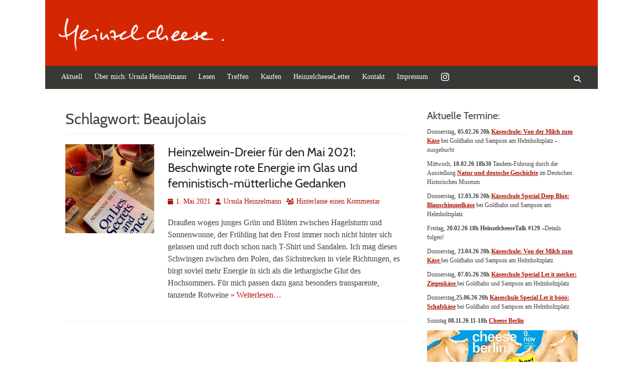

--- FILE ---
content_type: text/html; charset=UTF-8
request_url: https://www.heinzelcheese.de/tag/beaujolais/
body_size: 17790
content:
        <!DOCTYPE html>
        <html lang="de">
        
<head>
		<meta charset="UTF-8">
		<meta name="viewport" content="width=device-width, initial-scale=1, minimum-scale=1">
		<link rel="profile" href="http://gmpg.org/xfn/11">
		<title>Beaujolais &#8211; heinzelcheese</title>

	  <meta name='robots' content='max-image-preview:large' />
<link rel='dns-prefetch' href='//www.heinzelcheese.de' />
<link rel="alternate" type="application/rss+xml" title="heinzelcheese &raquo; Feed" href="https://www.heinzelcheese.de/feed/" />
<link rel="alternate" type="application/rss+xml" title="heinzelcheese &raquo; Kommentar-Feed" href="https://www.heinzelcheese.de/comments/feed/" />
<link rel="alternate" type="application/rss+xml" title="heinzelcheese &raquo; Schlagwort-Feed zu Beaujolais" href="https://www.heinzelcheese.de/tag/beaujolais/feed/" />
<style id='wp-img-auto-sizes-contain-inline-css' type='text/css'>
img:is([sizes=auto i],[sizes^="auto," i]){contain-intrinsic-size:3000px 1500px}
/*# sourceURL=wp-img-auto-sizes-contain-inline-css */
</style>
<link rel='stylesheet' id='parent-theme-css' href='https://www.heinzelcheese.de/wp-content/themes/catch-responsive/style.css?ver=6.9' type='text/css' media='all' />
<style id='wp-emoji-styles-inline-css' type='text/css'>

	img.wp-smiley, img.emoji {
		display: inline !important;
		border: none !important;
		box-shadow: none !important;
		height: 1em !important;
		width: 1em !important;
		margin: 0 0.07em !important;
		vertical-align: -0.1em !important;
		background: none !important;
		padding: 0 !important;
	}
/*# sourceURL=wp-emoji-styles-inline-css */
</style>
<style id='wp-block-library-inline-css' type='text/css'>
:root{--wp-block-synced-color:#7a00df;--wp-block-synced-color--rgb:122,0,223;--wp-bound-block-color:var(--wp-block-synced-color);--wp-editor-canvas-background:#ddd;--wp-admin-theme-color:#007cba;--wp-admin-theme-color--rgb:0,124,186;--wp-admin-theme-color-darker-10:#006ba1;--wp-admin-theme-color-darker-10--rgb:0,107,160.5;--wp-admin-theme-color-darker-20:#005a87;--wp-admin-theme-color-darker-20--rgb:0,90,135;--wp-admin-border-width-focus:2px}@media (min-resolution:192dpi){:root{--wp-admin-border-width-focus:1.5px}}.wp-element-button{cursor:pointer}:root .has-very-light-gray-background-color{background-color:#eee}:root .has-very-dark-gray-background-color{background-color:#313131}:root .has-very-light-gray-color{color:#eee}:root .has-very-dark-gray-color{color:#313131}:root .has-vivid-green-cyan-to-vivid-cyan-blue-gradient-background{background:linear-gradient(135deg,#00d084,#0693e3)}:root .has-purple-crush-gradient-background{background:linear-gradient(135deg,#34e2e4,#4721fb 50%,#ab1dfe)}:root .has-hazy-dawn-gradient-background{background:linear-gradient(135deg,#faaca8,#dad0ec)}:root .has-subdued-olive-gradient-background{background:linear-gradient(135deg,#fafae1,#67a671)}:root .has-atomic-cream-gradient-background{background:linear-gradient(135deg,#fdd79a,#004a59)}:root .has-nightshade-gradient-background{background:linear-gradient(135deg,#330968,#31cdcf)}:root .has-midnight-gradient-background{background:linear-gradient(135deg,#020381,#2874fc)}:root{--wp--preset--font-size--normal:16px;--wp--preset--font-size--huge:42px}.has-regular-font-size{font-size:1em}.has-larger-font-size{font-size:2.625em}.has-normal-font-size{font-size:var(--wp--preset--font-size--normal)}.has-huge-font-size{font-size:var(--wp--preset--font-size--huge)}.has-text-align-center{text-align:center}.has-text-align-left{text-align:left}.has-text-align-right{text-align:right}.has-fit-text{white-space:nowrap!important}#end-resizable-editor-section{display:none}.aligncenter{clear:both}.items-justified-left{justify-content:flex-start}.items-justified-center{justify-content:center}.items-justified-right{justify-content:flex-end}.items-justified-space-between{justify-content:space-between}.screen-reader-text{border:0;clip-path:inset(50%);height:1px;margin:-1px;overflow:hidden;padding:0;position:absolute;width:1px;word-wrap:normal!important}.screen-reader-text:focus{background-color:#ddd;clip-path:none;color:#444;display:block;font-size:1em;height:auto;left:5px;line-height:normal;padding:15px 23px 14px;text-decoration:none;top:5px;width:auto;z-index:100000}html :where(.has-border-color){border-style:solid}html :where([style*=border-top-color]){border-top-style:solid}html :where([style*=border-right-color]){border-right-style:solid}html :where([style*=border-bottom-color]){border-bottom-style:solid}html :where([style*=border-left-color]){border-left-style:solid}html :where([style*=border-width]){border-style:solid}html :where([style*=border-top-width]){border-top-style:solid}html :where([style*=border-right-width]){border-right-style:solid}html :where([style*=border-bottom-width]){border-bottom-style:solid}html :where([style*=border-left-width]){border-left-style:solid}html :where(img[class*=wp-image-]){height:auto;max-width:100%}:where(figure){margin:0 0 1em}html :where(.is-position-sticky){--wp-admin--admin-bar--position-offset:var(--wp-admin--admin-bar--height,0px)}@media screen and (max-width:600px){html :where(.is-position-sticky){--wp-admin--admin-bar--position-offset:0px}}

/*# sourceURL=wp-block-library-inline-css */
</style><style id='wp-block-heading-inline-css' type='text/css'>
h1:where(.wp-block-heading).has-background,h2:where(.wp-block-heading).has-background,h3:where(.wp-block-heading).has-background,h4:where(.wp-block-heading).has-background,h5:where(.wp-block-heading).has-background,h6:where(.wp-block-heading).has-background{padding:1.25em 2.375em}h1.has-text-align-left[style*=writing-mode]:where([style*=vertical-lr]),h1.has-text-align-right[style*=writing-mode]:where([style*=vertical-rl]),h2.has-text-align-left[style*=writing-mode]:where([style*=vertical-lr]),h2.has-text-align-right[style*=writing-mode]:where([style*=vertical-rl]),h3.has-text-align-left[style*=writing-mode]:where([style*=vertical-lr]),h3.has-text-align-right[style*=writing-mode]:where([style*=vertical-rl]),h4.has-text-align-left[style*=writing-mode]:where([style*=vertical-lr]),h4.has-text-align-right[style*=writing-mode]:where([style*=vertical-rl]),h5.has-text-align-left[style*=writing-mode]:where([style*=vertical-lr]),h5.has-text-align-right[style*=writing-mode]:where([style*=vertical-rl]),h6.has-text-align-left[style*=writing-mode]:where([style*=vertical-lr]),h6.has-text-align-right[style*=writing-mode]:where([style*=vertical-rl]){rotate:180deg}
/*# sourceURL=https://www.heinzelcheese.de/wp-includes/blocks/heading/style.min.css */
</style>
<style id='wp-block-image-inline-css' type='text/css'>
.wp-block-image>a,.wp-block-image>figure>a{display:inline-block}.wp-block-image img{box-sizing:border-box;height:auto;max-width:100%;vertical-align:bottom}@media not (prefers-reduced-motion){.wp-block-image img.hide{visibility:hidden}.wp-block-image img.show{animation:show-content-image .4s}}.wp-block-image[style*=border-radius] img,.wp-block-image[style*=border-radius]>a{border-radius:inherit}.wp-block-image.has-custom-border img{box-sizing:border-box}.wp-block-image.aligncenter{text-align:center}.wp-block-image.alignfull>a,.wp-block-image.alignwide>a{width:100%}.wp-block-image.alignfull img,.wp-block-image.alignwide img{height:auto;width:100%}.wp-block-image .aligncenter,.wp-block-image .alignleft,.wp-block-image .alignright,.wp-block-image.aligncenter,.wp-block-image.alignleft,.wp-block-image.alignright{display:table}.wp-block-image .aligncenter>figcaption,.wp-block-image .alignleft>figcaption,.wp-block-image .alignright>figcaption,.wp-block-image.aligncenter>figcaption,.wp-block-image.alignleft>figcaption,.wp-block-image.alignright>figcaption{caption-side:bottom;display:table-caption}.wp-block-image .alignleft{float:left;margin:.5em 1em .5em 0}.wp-block-image .alignright{float:right;margin:.5em 0 .5em 1em}.wp-block-image .aligncenter{margin-left:auto;margin-right:auto}.wp-block-image :where(figcaption){margin-bottom:1em;margin-top:.5em}.wp-block-image.is-style-circle-mask img{border-radius:9999px}@supports ((-webkit-mask-image:none) or (mask-image:none)) or (-webkit-mask-image:none){.wp-block-image.is-style-circle-mask img{border-radius:0;-webkit-mask-image:url('data:image/svg+xml;utf8,<svg viewBox="0 0 100 100" xmlns="http://www.w3.org/2000/svg"><circle cx="50" cy="50" r="50"/></svg>');mask-image:url('data:image/svg+xml;utf8,<svg viewBox="0 0 100 100" xmlns="http://www.w3.org/2000/svg"><circle cx="50" cy="50" r="50"/></svg>');mask-mode:alpha;-webkit-mask-position:center;mask-position:center;-webkit-mask-repeat:no-repeat;mask-repeat:no-repeat;-webkit-mask-size:contain;mask-size:contain}}:root :where(.wp-block-image.is-style-rounded img,.wp-block-image .is-style-rounded img){border-radius:9999px}.wp-block-image figure{margin:0}.wp-lightbox-container{display:flex;flex-direction:column;position:relative}.wp-lightbox-container img{cursor:zoom-in}.wp-lightbox-container img:hover+button{opacity:1}.wp-lightbox-container button{align-items:center;backdrop-filter:blur(16px) saturate(180%);background-color:#5a5a5a40;border:none;border-radius:4px;cursor:zoom-in;display:flex;height:20px;justify-content:center;opacity:0;padding:0;position:absolute;right:16px;text-align:center;top:16px;width:20px;z-index:100}@media not (prefers-reduced-motion){.wp-lightbox-container button{transition:opacity .2s ease}}.wp-lightbox-container button:focus-visible{outline:3px auto #5a5a5a40;outline:3px auto -webkit-focus-ring-color;outline-offset:3px}.wp-lightbox-container button:hover{cursor:pointer;opacity:1}.wp-lightbox-container button:focus{opacity:1}.wp-lightbox-container button:focus,.wp-lightbox-container button:hover,.wp-lightbox-container button:not(:hover):not(:active):not(.has-background){background-color:#5a5a5a40;border:none}.wp-lightbox-overlay{box-sizing:border-box;cursor:zoom-out;height:100vh;left:0;overflow:hidden;position:fixed;top:0;visibility:hidden;width:100%;z-index:100000}.wp-lightbox-overlay .close-button{align-items:center;cursor:pointer;display:flex;justify-content:center;min-height:40px;min-width:40px;padding:0;position:absolute;right:calc(env(safe-area-inset-right) + 16px);top:calc(env(safe-area-inset-top) + 16px);z-index:5000000}.wp-lightbox-overlay .close-button:focus,.wp-lightbox-overlay .close-button:hover,.wp-lightbox-overlay .close-button:not(:hover):not(:active):not(.has-background){background:none;border:none}.wp-lightbox-overlay .lightbox-image-container{height:var(--wp--lightbox-container-height);left:50%;overflow:hidden;position:absolute;top:50%;transform:translate(-50%,-50%);transform-origin:top left;width:var(--wp--lightbox-container-width);z-index:9999999999}.wp-lightbox-overlay .wp-block-image{align-items:center;box-sizing:border-box;display:flex;height:100%;justify-content:center;margin:0;position:relative;transform-origin:0 0;width:100%;z-index:3000000}.wp-lightbox-overlay .wp-block-image img{height:var(--wp--lightbox-image-height);min-height:var(--wp--lightbox-image-height);min-width:var(--wp--lightbox-image-width);width:var(--wp--lightbox-image-width)}.wp-lightbox-overlay .wp-block-image figcaption{display:none}.wp-lightbox-overlay button{background:none;border:none}.wp-lightbox-overlay .scrim{background-color:#fff;height:100%;opacity:.9;position:absolute;width:100%;z-index:2000000}.wp-lightbox-overlay.active{visibility:visible}@media not (prefers-reduced-motion){.wp-lightbox-overlay.active{animation:turn-on-visibility .25s both}.wp-lightbox-overlay.active img{animation:turn-on-visibility .35s both}.wp-lightbox-overlay.show-closing-animation:not(.active){animation:turn-off-visibility .35s both}.wp-lightbox-overlay.show-closing-animation:not(.active) img{animation:turn-off-visibility .25s both}.wp-lightbox-overlay.zoom.active{animation:none;opacity:1;visibility:visible}.wp-lightbox-overlay.zoom.active .lightbox-image-container{animation:lightbox-zoom-in .4s}.wp-lightbox-overlay.zoom.active .lightbox-image-container img{animation:none}.wp-lightbox-overlay.zoom.active .scrim{animation:turn-on-visibility .4s forwards}.wp-lightbox-overlay.zoom.show-closing-animation:not(.active){animation:none}.wp-lightbox-overlay.zoom.show-closing-animation:not(.active) .lightbox-image-container{animation:lightbox-zoom-out .4s}.wp-lightbox-overlay.zoom.show-closing-animation:not(.active) .lightbox-image-container img{animation:none}.wp-lightbox-overlay.zoom.show-closing-animation:not(.active) .scrim{animation:turn-off-visibility .4s forwards}}@keyframes show-content-image{0%{visibility:hidden}99%{visibility:hidden}to{visibility:visible}}@keyframes turn-on-visibility{0%{opacity:0}to{opacity:1}}@keyframes turn-off-visibility{0%{opacity:1;visibility:visible}99%{opacity:0;visibility:visible}to{opacity:0;visibility:hidden}}@keyframes lightbox-zoom-in{0%{transform:translate(calc((-100vw + var(--wp--lightbox-scrollbar-width))/2 + var(--wp--lightbox-initial-left-position)),calc(-50vh + var(--wp--lightbox-initial-top-position))) scale(var(--wp--lightbox-scale))}to{transform:translate(-50%,-50%) scale(1)}}@keyframes lightbox-zoom-out{0%{transform:translate(-50%,-50%) scale(1);visibility:visible}99%{visibility:visible}to{transform:translate(calc((-100vw + var(--wp--lightbox-scrollbar-width))/2 + var(--wp--lightbox-initial-left-position)),calc(-50vh + var(--wp--lightbox-initial-top-position))) scale(var(--wp--lightbox-scale));visibility:hidden}}
/*# sourceURL=https://www.heinzelcheese.de/wp-includes/blocks/image/style.min.css */
</style>
<style id='wp-block-image-theme-inline-css' type='text/css'>
:root :where(.wp-block-image figcaption){color:#555;font-size:13px;text-align:center}.is-dark-theme :root :where(.wp-block-image figcaption){color:#ffffffa6}.wp-block-image{margin:0 0 1em}
/*# sourceURL=https://www.heinzelcheese.de/wp-includes/blocks/image/theme.min.css */
</style>
<style id='wp-block-paragraph-inline-css' type='text/css'>
.is-small-text{font-size:.875em}.is-regular-text{font-size:1em}.is-large-text{font-size:2.25em}.is-larger-text{font-size:3em}.has-drop-cap:not(:focus):first-letter{float:left;font-size:8.4em;font-style:normal;font-weight:100;line-height:.68;margin:.05em .1em 0 0;text-transform:uppercase}body.rtl .has-drop-cap:not(:focus):first-letter{float:none;margin-left:.1em}p.has-drop-cap.has-background{overflow:hidden}:root :where(p.has-background){padding:1.25em 2.375em}:where(p.has-text-color:not(.has-link-color)) a{color:inherit}p.has-text-align-left[style*="writing-mode:vertical-lr"],p.has-text-align-right[style*="writing-mode:vertical-rl"]{rotate:180deg}
/*# sourceURL=https://www.heinzelcheese.de/wp-includes/blocks/paragraph/style.min.css */
</style>
<style id='global-styles-inline-css' type='text/css'>
:root{--wp--preset--aspect-ratio--square: 1;--wp--preset--aspect-ratio--4-3: 4/3;--wp--preset--aspect-ratio--3-4: 3/4;--wp--preset--aspect-ratio--3-2: 3/2;--wp--preset--aspect-ratio--2-3: 2/3;--wp--preset--aspect-ratio--16-9: 16/9;--wp--preset--aspect-ratio--9-16: 9/16;--wp--preset--color--black: #000000;--wp--preset--color--cyan-bluish-gray: #abb8c3;--wp--preset--color--white: #ffffff;--wp--preset--color--pale-pink: #f78da7;--wp--preset--color--vivid-red: #cf2e2e;--wp--preset--color--luminous-vivid-orange: #ff6900;--wp--preset--color--luminous-vivid-amber: #fcb900;--wp--preset--color--light-green-cyan: #7bdcb5;--wp--preset--color--vivid-green-cyan: #00d084;--wp--preset--color--pale-cyan-blue: #8ed1fc;--wp--preset--color--vivid-cyan-blue: #0693e3;--wp--preset--color--vivid-purple: #9b51e0;--wp--preset--color--dark-gray: #404040;--wp--preset--color--gray: #eeeeee;--wp--preset--color--light-gray: #f9f9f9;--wp--preset--color--yellow: #e5ae4a;--wp--preset--color--blue: #1b8be0;--wp--preset--color--tahiti-gold: #e4741f;--wp--preset--gradient--vivid-cyan-blue-to-vivid-purple: linear-gradient(135deg,rgb(6,147,227) 0%,rgb(155,81,224) 100%);--wp--preset--gradient--light-green-cyan-to-vivid-green-cyan: linear-gradient(135deg,rgb(122,220,180) 0%,rgb(0,208,130) 100%);--wp--preset--gradient--luminous-vivid-amber-to-luminous-vivid-orange: linear-gradient(135deg,rgb(252,185,0) 0%,rgb(255,105,0) 100%);--wp--preset--gradient--luminous-vivid-orange-to-vivid-red: linear-gradient(135deg,rgb(255,105,0) 0%,rgb(207,46,46) 100%);--wp--preset--gradient--very-light-gray-to-cyan-bluish-gray: linear-gradient(135deg,rgb(238,238,238) 0%,rgb(169,184,195) 100%);--wp--preset--gradient--cool-to-warm-spectrum: linear-gradient(135deg,rgb(74,234,220) 0%,rgb(151,120,209) 20%,rgb(207,42,186) 40%,rgb(238,44,130) 60%,rgb(251,105,98) 80%,rgb(254,248,76) 100%);--wp--preset--gradient--blush-light-purple: linear-gradient(135deg,rgb(255,206,236) 0%,rgb(152,150,240) 100%);--wp--preset--gradient--blush-bordeaux: linear-gradient(135deg,rgb(254,205,165) 0%,rgb(254,45,45) 50%,rgb(107,0,62) 100%);--wp--preset--gradient--luminous-dusk: linear-gradient(135deg,rgb(255,203,112) 0%,rgb(199,81,192) 50%,rgb(65,88,208) 100%);--wp--preset--gradient--pale-ocean: linear-gradient(135deg,rgb(255,245,203) 0%,rgb(182,227,212) 50%,rgb(51,167,181) 100%);--wp--preset--gradient--electric-grass: linear-gradient(135deg,rgb(202,248,128) 0%,rgb(113,206,126) 100%);--wp--preset--gradient--midnight: linear-gradient(135deg,rgb(2,3,129) 0%,rgb(40,116,252) 100%);--wp--preset--font-size--small: 14px;--wp--preset--font-size--medium: 20px;--wp--preset--font-size--large: 26px;--wp--preset--font-size--x-large: 42px;--wp--preset--font-size--extra-small: 13px;--wp--preset--font-size--normal: 16px;--wp--preset--font-size--huge: 32px;--wp--preset--spacing--20: 0.44rem;--wp--preset--spacing--30: 0.67rem;--wp--preset--spacing--40: 1rem;--wp--preset--spacing--50: 1.5rem;--wp--preset--spacing--60: 2.25rem;--wp--preset--spacing--70: 3.38rem;--wp--preset--spacing--80: 5.06rem;--wp--preset--shadow--natural: 6px 6px 9px rgba(0, 0, 0, 0.2);--wp--preset--shadow--deep: 12px 12px 50px rgba(0, 0, 0, 0.4);--wp--preset--shadow--sharp: 6px 6px 0px rgba(0, 0, 0, 0.2);--wp--preset--shadow--outlined: 6px 6px 0px -3px rgb(255, 255, 255), 6px 6px rgb(0, 0, 0);--wp--preset--shadow--crisp: 6px 6px 0px rgb(0, 0, 0);}:where(.is-layout-flex){gap: 0.5em;}:where(.is-layout-grid){gap: 0.5em;}body .is-layout-flex{display: flex;}.is-layout-flex{flex-wrap: wrap;align-items: center;}.is-layout-flex > :is(*, div){margin: 0;}body .is-layout-grid{display: grid;}.is-layout-grid > :is(*, div){margin: 0;}:where(.wp-block-columns.is-layout-flex){gap: 2em;}:where(.wp-block-columns.is-layout-grid){gap: 2em;}:where(.wp-block-post-template.is-layout-flex){gap: 1.25em;}:where(.wp-block-post-template.is-layout-grid){gap: 1.25em;}.has-black-color{color: var(--wp--preset--color--black) !important;}.has-cyan-bluish-gray-color{color: var(--wp--preset--color--cyan-bluish-gray) !important;}.has-white-color{color: var(--wp--preset--color--white) !important;}.has-pale-pink-color{color: var(--wp--preset--color--pale-pink) !important;}.has-vivid-red-color{color: var(--wp--preset--color--vivid-red) !important;}.has-luminous-vivid-orange-color{color: var(--wp--preset--color--luminous-vivid-orange) !important;}.has-luminous-vivid-amber-color{color: var(--wp--preset--color--luminous-vivid-amber) !important;}.has-light-green-cyan-color{color: var(--wp--preset--color--light-green-cyan) !important;}.has-vivid-green-cyan-color{color: var(--wp--preset--color--vivid-green-cyan) !important;}.has-pale-cyan-blue-color{color: var(--wp--preset--color--pale-cyan-blue) !important;}.has-vivid-cyan-blue-color{color: var(--wp--preset--color--vivid-cyan-blue) !important;}.has-vivid-purple-color{color: var(--wp--preset--color--vivid-purple) !important;}.has-black-background-color{background-color: var(--wp--preset--color--black) !important;}.has-cyan-bluish-gray-background-color{background-color: var(--wp--preset--color--cyan-bluish-gray) !important;}.has-white-background-color{background-color: var(--wp--preset--color--white) !important;}.has-pale-pink-background-color{background-color: var(--wp--preset--color--pale-pink) !important;}.has-vivid-red-background-color{background-color: var(--wp--preset--color--vivid-red) !important;}.has-luminous-vivid-orange-background-color{background-color: var(--wp--preset--color--luminous-vivid-orange) !important;}.has-luminous-vivid-amber-background-color{background-color: var(--wp--preset--color--luminous-vivid-amber) !important;}.has-light-green-cyan-background-color{background-color: var(--wp--preset--color--light-green-cyan) !important;}.has-vivid-green-cyan-background-color{background-color: var(--wp--preset--color--vivid-green-cyan) !important;}.has-pale-cyan-blue-background-color{background-color: var(--wp--preset--color--pale-cyan-blue) !important;}.has-vivid-cyan-blue-background-color{background-color: var(--wp--preset--color--vivid-cyan-blue) !important;}.has-vivid-purple-background-color{background-color: var(--wp--preset--color--vivid-purple) !important;}.has-black-border-color{border-color: var(--wp--preset--color--black) !important;}.has-cyan-bluish-gray-border-color{border-color: var(--wp--preset--color--cyan-bluish-gray) !important;}.has-white-border-color{border-color: var(--wp--preset--color--white) !important;}.has-pale-pink-border-color{border-color: var(--wp--preset--color--pale-pink) !important;}.has-vivid-red-border-color{border-color: var(--wp--preset--color--vivid-red) !important;}.has-luminous-vivid-orange-border-color{border-color: var(--wp--preset--color--luminous-vivid-orange) !important;}.has-luminous-vivid-amber-border-color{border-color: var(--wp--preset--color--luminous-vivid-amber) !important;}.has-light-green-cyan-border-color{border-color: var(--wp--preset--color--light-green-cyan) !important;}.has-vivid-green-cyan-border-color{border-color: var(--wp--preset--color--vivid-green-cyan) !important;}.has-pale-cyan-blue-border-color{border-color: var(--wp--preset--color--pale-cyan-blue) !important;}.has-vivid-cyan-blue-border-color{border-color: var(--wp--preset--color--vivid-cyan-blue) !important;}.has-vivid-purple-border-color{border-color: var(--wp--preset--color--vivid-purple) !important;}.has-vivid-cyan-blue-to-vivid-purple-gradient-background{background: var(--wp--preset--gradient--vivid-cyan-blue-to-vivid-purple) !important;}.has-light-green-cyan-to-vivid-green-cyan-gradient-background{background: var(--wp--preset--gradient--light-green-cyan-to-vivid-green-cyan) !important;}.has-luminous-vivid-amber-to-luminous-vivid-orange-gradient-background{background: var(--wp--preset--gradient--luminous-vivid-amber-to-luminous-vivid-orange) !important;}.has-luminous-vivid-orange-to-vivid-red-gradient-background{background: var(--wp--preset--gradient--luminous-vivid-orange-to-vivid-red) !important;}.has-very-light-gray-to-cyan-bluish-gray-gradient-background{background: var(--wp--preset--gradient--very-light-gray-to-cyan-bluish-gray) !important;}.has-cool-to-warm-spectrum-gradient-background{background: var(--wp--preset--gradient--cool-to-warm-spectrum) !important;}.has-blush-light-purple-gradient-background{background: var(--wp--preset--gradient--blush-light-purple) !important;}.has-blush-bordeaux-gradient-background{background: var(--wp--preset--gradient--blush-bordeaux) !important;}.has-luminous-dusk-gradient-background{background: var(--wp--preset--gradient--luminous-dusk) !important;}.has-pale-ocean-gradient-background{background: var(--wp--preset--gradient--pale-ocean) !important;}.has-electric-grass-gradient-background{background: var(--wp--preset--gradient--electric-grass) !important;}.has-midnight-gradient-background{background: var(--wp--preset--gradient--midnight) !important;}.has-small-font-size{font-size: var(--wp--preset--font-size--small) !important;}.has-medium-font-size{font-size: var(--wp--preset--font-size--medium) !important;}.has-large-font-size{font-size: var(--wp--preset--font-size--large) !important;}.has-x-large-font-size{font-size: var(--wp--preset--font-size--x-large) !important;}
/*# sourceURL=global-styles-inline-css */
</style>

<style id='classic-theme-styles-inline-css' type='text/css'>
/*! This file is auto-generated */
.wp-block-button__link{color:#fff;background-color:#32373c;border-radius:9999px;box-shadow:none;text-decoration:none;padding:calc(.667em + 2px) calc(1.333em + 2px);font-size:1.125em}.wp-block-file__button{background:#32373c;color:#fff;text-decoration:none}
/*# sourceURL=/wp-includes/css/classic-themes.min.css */
</style>
<link rel='stylesheet' id='menu-image-css' href='https://www.heinzelcheese.de/wp-content/plugins/menu-image/includes/css/menu-image.css?ver=3.13' type='text/css' media='all' />
<link rel='stylesheet' id='dashicons-css' href='https://www.heinzelcheese.de/wp-includes/css/dashicons.min.css?ver=6.9' type='text/css' media='all' />
<link rel='stylesheet' id='contact-form-7-css' href='https://www.heinzelcheese.de/wp-content/plugins/contact-form-7/includes/css/styles.css?ver=6.1.4' type='text/css' media='all' />
<link rel='stylesheet' id='wp-lightbox-2.min.css-css' href='https://www.heinzelcheese.de/wp-content/plugins/wp-lightbox-2/styles/lightbox.min.css?ver=1.3.4' type='text/css' media='all' />
<link rel='stylesheet' id='catchresponsive-fonts-css' href='https://www.heinzelcheese.de/wp-content/fonts/4c91e416a412616d9d83c6057f5f0680.css' type='text/css' media='all' />
<link rel='stylesheet' id='catchresponsive-style-css' href='https://www.heinzelcheese.de/wp-content/themes/catch-responsive-uh/style.css?ver=20251215-74708' type='text/css' media='all' />
<link rel='stylesheet' id='catchresponsive-block-style-css' href='https://www.heinzelcheese.de/wp-content/themes/catch-responsive/css/blocks.css?ver=1.1' type='text/css' media='all' />
<link rel='stylesheet' id='font-awesome-css' href='https://www.heinzelcheese.de/wp-content/themes/catch-responsive/css/font-awesome/css/all.min.css?ver=6.7.2' type='text/css' media='all' />
<link rel='stylesheet' id='jquery-sidr-css' href='https://www.heinzelcheese.de/wp-content/themes/catch-responsive/css/jquery.sidr.light.min.css?ver=2.1.0' type='text/css' media='all' />
<script type="text/javascript" src="https://www.heinzelcheese.de/wp-includes/js/jquery/jquery.min.js?ver=3.7.1" id="jquery-core-js"></script>
<script type="text/javascript" src="https://www.heinzelcheese.de/wp-includes/js/jquery/jquery-migrate.min.js?ver=3.4.1" id="jquery-migrate-js"></script>
<script type="text/javascript" src="https://www.heinzelcheese.de/wp-content/themes/catch-responsive/js/jquery.sidr.min.js?ver=2.2.1.1" id="jquery-sidr-js"></script>
<script type="text/javascript" src="https://www.heinzelcheese.de/wp-content/themes/catch-responsive/js/catchresponsive-custom-scripts.min.js" id="catchresponsive-custom-scripts-js"></script>
<link rel="https://api.w.org/" href="https://www.heinzelcheese.de/wp-json/" /><link rel="alternate" title="JSON" type="application/json" href="https://www.heinzelcheese.de/wp-json/wp/v2/tags/941" /><link rel="EditURI" type="application/rsd+xml" title="RSD" href="https://www.heinzelcheese.de/xmlrpc.php?rsd" />
<meta name="generator" content="WordPress 6.9" />
	<style type="text/css">
				.site-title a,
			.site-description {
				color: #ffffff;
			}
		</style>
	<style type="text/css" id="custom-background-css">
body.custom-background { background-color: #ffffff; }
</style>
	<link rel="icon" href="https://www.heinzelcheese.de/wp-content/uploads/2024/01/favicon-1-36x36.png" sizes="32x32" />
<link rel="icon" href="https://www.heinzelcheese.de/wp-content/uploads/2024/01/favicon-1.png" sizes="192x192" />
<link rel="apple-touch-icon" href="https://www.heinzelcheese.de/wp-content/uploads/2024/01/favicon-1.png" />
<meta name="msapplication-TileImage" content="https://www.heinzelcheese.de/wp-content/uploads/2024/01/favicon-1.png" />
<script type="text/javascript" src="https://steadyhq.com/widget_loader/69e8f790-3749-4e2e-98cb-93c67b60d2f8"></script>
<link href="/fonts/fontawesome/css/all.css" rel="stylesheet" />
</head>

<body class="archive tag tag-beaujolais tag-941 custom-background wp-custom-logo wp-embed-responsive wp-theme-catch-responsive wp-child-theme-catch-responsive-uh metaslider-plugin group-blog two-columns content-left excerpt-image-left mobile-menu-one">
		<div id="page" class="hfeed site">
				<header id="masthead" role="banner">
    		<div class="wrapper">
		
    <div id="mobile-header-left-menu" class="mobile-menu-anchor primary-menu">
        <a href="#mobile-header-left-nav" id="header-left-menu" class="font-awesome fa-solid fa-menu">
            <span class="mobile-menu-text">Menü</span>
        </a>
    </div><!-- #mobile-header-menu -->
    <div id="site-branding" class="logo-left">
				<div id="site-logo"><a href="https://www.heinzelcheese.de/" class="custom-logo-link" rel="home"><img width="349" height="69" src="https://www.heinzelcheese.de/wp-content/uploads/2016/12/logo_beschnitten.png" class="custom-logo" alt="heinzelcheese" decoding="async" srcset="https://www.heinzelcheese.de/wp-content/uploads/2016/12/logo_beschnitten.png 349w, https://www.heinzelcheese.de/wp-content/uploads/2016/12/logo_beschnitten-300x59.png 300w, https://www.heinzelcheese.de/wp-content/uploads/2016/12/logo_beschnitten-200x40.png 200w" sizes="(max-width: 349px) 100vw, 349px" /></a></div><!-- #site-logo --><div id="site-header"><p class="site-title"><a href="https://www.heinzelcheese.de/" rel="home">heinzelcheese</a></p><p class="site-description">Ursula Heinzelmann, Wein- &amp; Essenschreiberin</p></div><!-- #site-header --></div><!-- #site-branding-->	<aside class="sidebar sidebar-header-right widget-area">
		<section class="widget widget_search" id="header-right-search">
			<div class="widget-wrap">
				
<form role="search" method="get" class="search-form" action="https://www.heinzelcheese.de/">
	<label>
		<span class="screen-reader-text">Suche nach:</span>
		<input type="search" class="search-field" placeholder="Suche..." value="" name="s" title="Suche nach:">
	</label>
	<input type="submit" class="search-submit" value="Suchen">
</form>
			</div>
		</section>
			</aside><!-- .sidebar .header-sidebar .widget-area -->
			</div><!-- .wrapper -->
		</header><!-- #masthead -->
			<nav class="site-navigation nav-primary search-enabled" role="navigation">
        <div class="wrapper">
            <h2 class="screen-reader-text">Primäres Menü</h2>
            <div class="screen-reader-text skip-link"><a href="#content" title="Zum Inhalt springen">Zum Inhalt springen</a></div>
            <ul id="menu-meins" class="menu catchresponsive-nav-menu"><li id="menu-item-19760" class="menu-item menu-item-type-custom menu-item-object-custom menu-item-19760"><a href="/">Aktuell</a></li>
<li id="menu-item-405" class="menu-item menu-item-type-post_type menu-item-object-page menu-item-has-children menu-item-405"><a href="https://www.heinzelcheese.de/ueber-mich/">Über mich: Ursula Heinzelmann</a>
<ul class="sub-menu">
	<li id="menu-item-3747" class="menu-item menu-item-type-post_type menu-item-object-page menu-item-3747"><a href="https://www.heinzelcheese.de/about-me/">About Me</a></li>
	<li id="menu-item-19761" class="menu-item menu-item-type-taxonomy menu-item-object-category menu-item-19761"><a href="https://www.heinzelcheese.de/category/buecher/">Meine Bücher</a></li>
</ul>
</li>
<li id="menu-item-411" class="menu-item menu-item-type-post_type menu-item-object-page menu-item-has-children menu-item-411"><a href="https://www.heinzelcheese.de/lesen/">Lesen</a>
<ul class="sub-menu">
	<li id="menu-item-7254" class="menu-item menu-item-type-taxonomy menu-item-object-category menu-item-7254"><a href="https://www.heinzelcheese.de/category/buecher/">Meine Bücher</a></li>
	<li id="menu-item-3692" class="menu-item menu-item-type-post_type menu-item-object-page menu-item-3692"><a href="https://www.heinzelcheese.de/lesen/effilee/">Effilee</a></li>
	<li id="menu-item-4480" class="menu-item menu-item-type-post_type menu-item-object-page menu-item-4480"><a href="https://www.heinzelcheese.de/lesen/vinum/">Vinum</a></li>
	<li id="menu-item-15534" class="menu-item menu-item-type-post_type menu-item-object-page menu-item-15534"><a href="https://www.heinzelcheese.de/slow-food-magazin/">Slow Food Magazin</a></li>
	<li id="menu-item-11423" class="menu-item menu-item-type-post_type menu-item-object-page menu-item-11423"><a href="https://www.heinzelcheese.de/lesen/kaese-literatur/">Käse-Literatur</a></li>
</ul>
</li>
<li id="menu-item-388" class="menu-item menu-item-type-taxonomy menu-item-object-category menu-item-has-children menu-item-388"><a href="https://www.heinzelcheese.de/category/treffen/">Treffen</a>
<ul class="sub-menu">
	<li id="menu-item-3748" class="menu-item menu-item-type-taxonomy menu-item-object-category menu-item-3748"><a href="https://www.heinzelcheese.de/category/treffen/heinzelcheesetalks/">HeinzelCheeseTalks</a></li>
	<li id="menu-item-19389" class="menu-item menu-item-type-taxonomy menu-item-object-category menu-item-19389"><a href="https://www.heinzelcheese.de/category/treffen/heinzelcheeseexkursion/">Heinzelcheese-Exkursion</a></li>
	<li id="menu-item-8950" class="menu-item menu-item-type-taxonomy menu-item-object-category menu-item-8950"><a href="https://www.heinzelcheese.de/category/treffen/cheese-berlin/">Cheese Berlin</a></li>
	<li id="menu-item-11906" class="menu-item menu-item-type-taxonomy menu-item-object-category menu-item-11906"><a href="https://www.heinzelcheese.de/category/treffen/heinzelcheese-kocht/">Heinzelcheese kocht (zu Corona-Zeiten)</a></li>
	<li id="menu-item-2459" class="menu-item menu-item-type-post_type menu-item-object-page menu-item-2459"><a href="https://www.heinzelcheese.de/markthalle-neun/">Markthalle Neun</a></li>
	<li id="menu-item-3751" class="menu-item menu-item-type-taxonomy menu-item-object-category menu-item-3751"><a href="https://www.heinzelcheese.de/category/treffen/vortraege-verkostungen-performances/">Vorträge, Verkostungen, Performances</a></li>
	<li id="menu-item-2390" class="menu-item menu-item-type-post_type menu-item-object-page menu-item-2390"><a href="https://www.heinzelcheese.de/oxford-symposium-on-food-and-cookery/">Oxford Symposium on Food and Cookery</a></li>
</ul>
</li>
<li id="menu-item-20263" class="menu-item menu-item-type-taxonomy menu-item-object-category menu-item-has-children menu-item-20263"><a href="https://www.heinzelcheese.de/category/kaufen/">Kaufen</a>
<ul class="sub-menu">
	<li id="menu-item-20264" class="menu-item menu-item-type-post_type menu-item-object-page menu-item-20264"><a href="https://www.heinzelcheese.de/kaufen/">Nützliches für Turophile</a></li>
</ul>
</li>
<li id="menu-item-19989" class="menu-item menu-item-type-custom menu-item-object-custom menu-item-has-children menu-item-19989"><a href="#">HeinzelcheeseLetter</a>
<ul class="sub-menu">
	<li id="menu-item-19414" class="menu-item menu-item-type-taxonomy menu-item-object-category menu-item-19414"><a href="https://www.heinzelcheese.de/category/heinzelcheeseletter/">Aktuell</a></li>
	<li id="menu-item-7397" class="menu-item menu-item-type-post_type menu-item-object-page menu-item-7397"><a href="https://www.heinzelcheese.de/newsletter-anmeldung/">Anmeldung</a></li>
	<li id="menu-item-17515" class="menu-item menu-item-type-taxonomy menu-item-object-category menu-item-has-children menu-item-17515"><a href="https://www.heinzelcheese.de/category/heinzelcheeseletter/">Archiv</a>
	<ul class="sub-menu">
		<li id="menu-item-3696" class="menu-item menu-item-type-taxonomy menu-item-object-category menu-item-3696"><a href="https://www.heinzelcheese.de/category/kaese/der-kaese-des-monats/">Der Käse des Monats</a></li>
		<li id="menu-item-3700" class="menu-item menu-item-type-taxonomy menu-item-object-category menu-item-3700"><a href="https://www.heinzelcheese.de/category/english/cheese-of-the-month/">Cheese of the Month</a></li>
		<li id="menu-item-3697" class="menu-item menu-item-type-taxonomy menu-item-object-category menu-item-3697"><a href="https://www.heinzelcheese.de/category/kaese/kaese-menschen/">Käse-Menschen</a></li>
		<li id="menu-item-3704" class="menu-item menu-item-type-taxonomy menu-item-object-category menu-item-3704"><a href="https://www.heinzelcheese.de/category/english/cheese-people/">Cheese People</a></li>
		<li id="menu-item-3698" class="menu-item menu-item-type-taxonomy menu-item-object-category menu-item-3698"><a href="https://www.heinzelcheese.de/category/kaese/kaese-orte/">Käse-Orte</a></li>
		<li id="menu-item-3702" class="menu-item menu-item-type-taxonomy menu-item-object-category menu-item-3702"><a href="https://www.heinzelcheese.de/category/english/cheese-places/">Cheese Places</a></li>
		<li id="menu-item-4322" class="menu-item menu-item-type-taxonomy menu-item-object-category menu-item-4322"><a href="https://www.heinzelcheese.de/category/kaese/kaese-mit-dem-postpaket/">Käse mit dem Postpaket</a></li>
		<li id="menu-item-13686" class="menu-item menu-item-type-taxonomy menu-item-object-category menu-item-13686"><a href="https://www.heinzelcheese.de/category/getrunken/der-heinzelwein-dreier/">Der Heinzelwein-Dreier</a></li>
		<li id="menu-item-13687" class="menu-item menu-item-type-taxonomy menu-item-object-category menu-item-13687"><a href="https://www.heinzelcheese.de/category/getrunken/sake-trifft-kaese/">Sake trifft Käse</a></li>
		<li id="menu-item-13685" class="menu-item menu-item-type-taxonomy menu-item-object-category menu-item-13685"><a href="https://www.heinzelcheese.de/category/english/wine-and-cheese/sake-meets-cheese/">Sake meets Cheese</a></li>
		<li id="menu-item-3701" class="menu-item menu-item-type-taxonomy menu-item-object-category menu-item-3701"><a href="https://www.heinzelcheese.de/category/english/wine-and-cheese/">Wine</a></li>
		<li id="menu-item-3703" class="menu-item menu-item-type-taxonomy menu-item-object-category menu-item-3703"><a href="https://www.heinzelcheese.de/category/english/eating-germany/">Eating Germany</a></li>
		<li id="menu-item-3752" class="menu-item menu-item-type-taxonomy menu-item-object-category menu-item-3752"><a href="https://www.heinzelcheese.de/category/english/meet-me/">Meet Me</a></li>
	</ul>
</li>
</ul>
</li>
<li id="menu-item-3562" class="menu-item menu-item-type-post_type menu-item-object-page menu-item-3562"><a href="https://www.heinzelcheese.de/kontakt/">Kontakt</a></li>
<li id="menu-item-389" class="menu-item menu-item-type-post_type menu-item-object-page menu-item-has-children menu-item-389"><a href="https://www.heinzelcheese.de/impressum/">Impressum</a>
<ul class="sub-menu">
	<li id="menu-item-5393" class="menu-item menu-item-type-post_type menu-item-object-page menu-item-privacy-policy menu-item-5393"><a rel="privacy-policy" href="https://www.heinzelcheese.de/impressum/datenschutzerklaerung/">Datenschutzerklärung</a></li>
</ul>
</li>
<li id="menu-item-17345" class="menu-item menu-item-type-custom menu-item-object-custom menu-item-17345"><a href="https://www.instagram.com/heinzelcheese/"><span class="menu-image-title-hide menu-image-title">Instagram</span><span class="dashicons dashicons-instagram hide-menu-image-icons"></span></a></li>
</ul>                <div id="search-toggle" class="font-awesome fa-solid">
                    <a class="screen-reader-text" href="#search-container">Suchen</a>
                </div>

                <div id="search-container" class="displaynone">
                    
<form role="search" method="get" class="search-form" action="https://www.heinzelcheese.de/">
	<label>
		<span class="screen-reader-text">Suche nach:</span>
		<input type="search" class="search-field" placeholder="Suche..." value="" name="s" title="Suche nach:">
	</label>
	<input type="submit" class="search-submit" value="Suchen">
</form>
                </div>
    	</div><!-- .wrapper -->
    </nav><!-- .nav-primary -->
    <!-- refreshing cache -->		<div id="content" class="site-content">
			<div class="wrapper">
	
	<section id="primary" class="content-area">

		<main id="main" class="site-main" role="main">

		
			<header class="page-header">
				<h1 class="page-title">Schlagwort: <span>Beaujolais</span></h1>			</header><!-- .page-header -->

						
				
<article id="post-14931" class="post-14931 post type-post status-publish format-standard has-post-thumbnail hentry category-allgemein category-der-heinzelwein-dreier category-getrunken tag-adrienne-rich tag-beaujolais tag-feminismus tag-kadarka tag-rotwein">
	<div class="archive-post-wrap">
					<figure class="featured-image">
	            <a rel="bookmark" href="https://www.heinzelcheese.de/2021/05/heinzelwein-dreier-fuer-den-mai-2021-beschwingte-rote-energie-im-glas-und-muetterliche-gedanken/">
	                <img width="200" height="200" src="https://www.heinzelcheese.de/wp-content/uploads/2021/05/IMG_1216-200x200.jpeg" class="attachment-catchresponsive-square size-catchresponsive-square wp-post-image" alt="" decoding="async" srcset="https://www.heinzelcheese.de/wp-content/uploads/2021/05/IMG_1216-200x200.jpeg 200w, https://www.heinzelcheese.de/wp-content/uploads/2021/05/IMG_1216-300x300.jpeg 300w, https://www.heinzelcheese.de/wp-content/uploads/2021/05/IMG_1216-800x800.jpeg 800w, https://www.heinzelcheese.de/wp-content/uploads/2021/05/IMG_1216-150x150.jpeg 150w, https://www.heinzelcheese.de/wp-content/uploads/2021/05/IMG_1216-768x768.jpeg 768w, https://www.heinzelcheese.de/wp-content/uploads/2021/05/IMG_1216-1536x1536.jpeg 1536w, https://www.heinzelcheese.de/wp-content/uploads/2021/05/IMG_1216-2048x2048.jpeg 2048w, https://www.heinzelcheese.de/wp-content/uploads/2021/05/IMG_1216-scaled-264x264.jpeg 264w" sizes="(max-width: 200px) 100vw, 200px" />				</a>
	        </figure>
	   	
		<div class="entry-container">
			<header class="entry-header">
				<h2 class="entry-title"><a href="https://www.heinzelcheese.de/2021/05/heinzelwein-dreier-fuer-den-mai-2021-beschwingte-rote-energie-im-glas-und-muetterliche-gedanken/" rel="bookmark">Heinzelwein-Dreier für den Mai 2021: Beschwingte rote Energie im Glas und feministisch-mütterliche Gedanken</a></h2>

				
					<p class="entry-meta"><span class="posted-on"><span class="screen-reader-text">Veröffentlicht am</span><a href="https://www.heinzelcheese.de/2021/05/heinzelwein-dreier-fuer-den-mai-2021-beschwingte-rote-energie-im-glas-und-muetterliche-gedanken/" rel="bookmark"><time class="entry-date published" datetime="2021-05-01T17:59:00+02:00">1. Mai 2021</time><time class="updated" datetime="2021-05-02T18:01:21+02:00">2. Mai 2021</time></a></span><span class="byline"><span class="author vcard"><span class="screen-reader-text">Autor</span><a class="url fn n" href="https://www.heinzelcheese.de/author/ursula-heinzelmann/">Ursula Heinzelmann</a></span></span><span class="comments-link"><a href="https://www.heinzelcheese.de/2021/05/heinzelwein-dreier-fuer-den-mai-2021-beschwingte-rote-energie-im-glas-und-muetterliche-gedanken/#respond">Hinterlasse einen Kommentar</a></span></p><!-- .entry-meta -->
							</header><!-- .entry-header -->

							<div class="entry-summary">
					<p>Draußen wogen junges Grün und Blüten zwischen Hagelsturm und Sonnenwonne, der Frühling hat den Frost immer noch nicht hinter sich gelassen und ruft doch schon nach T-Shirt und Sandalen. Ich mag dieses Schwingen zwischen den Polen, das Sichstrecken in viele Richtungen, es birgt soviel mehr Energie in sich als die lethargische Glut des Hochsommers. Für mich passen dazu ganz besonders transparente, tanzende Rotweine <a class="more-link" href="https://www.heinzelcheese.de/2021/05/heinzelwein-dreier-fuer-den-mai-2021-beschwingte-rote-energie-im-glas-und-muetterliche-gedanken/">» Weiterlesen&#8230;</a></p>
				</div><!-- .entry-summary -->
			
			<footer class="entry-footer">
				<p class="entry-meta"><span class="cat-links"><span class="screen-reader-text">Kategorien</span><a href="https://www.heinzelcheese.de/category/allgemein/" rel="category tag">Allgemein</a>, <a href="https://www.heinzelcheese.de/category/getrunken/der-heinzelwein-dreier/" rel="category tag">Der Heinzelwein-Dreier</a>, <a href="https://www.heinzelcheese.de/category/getrunken/" rel="category tag">Heinzelwein</a></span><span class="tags-links"><span class="screen-reader-text">Schlagworte</span><a href="https://www.heinzelcheese.de/tag/adrienne-rich/" rel="tag">Adrienne Rich</a>, <a href="https://www.heinzelcheese.de/tag/beaujolais/" rel="tag">Beaujolais</a>, <a href="https://www.heinzelcheese.de/tag/feminismus/" rel="tag">Feminismus</a>, <a href="https://www.heinzelcheese.de/tag/kadarka/" rel="tag">Kadarka</a>, <a href="https://www.heinzelcheese.de/tag/rotwein/" rel="tag">Rotwein</a></span></p><!-- .entry-meta -->			</footer><!-- .entry-footer -->
		</div><!-- .entry-container -->
	</div><!-- .archive-post-wrap -->
</article><!-- #post -->
			
					
		</main><!-- #main -->
	</section><!-- #primary -->



<aside class="sidebar sidebar-primary widget-area" role="complementary">
<section id="block-11" class="widget widget_block"><div class="widget-wrap">
<h2 class="wp-block-heading" id="aktuelle-termine">Aktuelle Termine:</h2>
</div><!-- .widget-wrap --></section><!-- #widget-default-search --><section id="block-120" class="widget widget_block widget_text"><div class="widget-wrap">
<p>Donnerstag, <strong>05.02.26 20h <a href="https://www.goldhahnundsampson.de/shop/Kochkurse-und-Seminare/Heinzelcheese-Kaeseschule-Donnerstag-5-Februar-2026-um-20-Uhr::20867.html">Käseschule: Von der Milch zum Käse</a> </strong>bei Goldhahn und Sampson am Helmholtzplatz – <em>ausgebucht</em></p>
</div><!-- .widget-wrap --></section><!-- #widget-default-search --><section id="block-118" class="widget widget_block widget_text"><div class="widget-wrap">
<p>Mittwoch, <strong>18.02.26 18h30</strong> Tandem-Führung durch die Ausstellung <strong><a href="https://www.dhm.de/veranstaltung/im-tandem-durch-die-ausstellung-mit-ursula-heinzelmann-und-julia-voss-zum-thema-essen/">Natur und deutsche Geschichte</a></strong> im Deutschen Historischen Museum</p>
</div><!-- .widget-wrap --></section><!-- #widget-default-search --><section id="block-122" class="widget widget_block widget_text"><div class="widget-wrap">
<p>Donnerstag, <strong>12.03.26 20h <a href="https://www.goldhahnundsampson.de/shop/Kochkurse-und-Seminare/Kaeseschule-Special-Deep-Blue-Donnerstag-12-Maerz-2026-um-20-Uhr::21373.html">Käseschule Special Deep Blue: Blauschimmelkäse</a></strong> bei Goldhahn und Sampson am Helmholtzplatz</p>
</div><!-- .widget-wrap --></section><!-- #widget-default-search --><section id="block-126" class="widget widget_block widget_text"><div class="widget-wrap">
<p>Freitag, <strong>20.02.26 18h HeinzelcheeseTalk #129</strong> –Details folgen!</p>
</div><!-- .widget-wrap --></section><!-- #widget-default-search --><section id="block-123" class="widget widget_block widget_text"><div class="widget-wrap">
<p>Donnerstag, <strong>23.04.26 20h <a href="https://www.goldhahnundsampson.de/shop/Kochkurse-und-Seminare/Heinzelcheese-Kaeseschule-Donnerstag-23-April-2026-um-20-Uhr::21372.html">Käseschule: Von der Milch zum Käse </a></strong>bei Goldhahn und Sampson am Helmholtzplatz</p>
</div><!-- .widget-wrap --></section><!-- #widget-default-search --><section id="block-124" class="widget widget_block widget_text"><div class="widget-wrap">
<p>Donnerstag, <strong>07.05.26 20h <a href="https://www.goldhahnundsampson.de/shop/Kochkurse-und-Seminare/Kaeseschule-Special-Let-it-mecker-Donnerstag-7-Mai-2026-um-20-Uhr::21374.html">Käseschule Special Let it mecker: Ziegenkäse </a></strong>bei Goldhahn und Sampson am Helmholtzplatz</p>
</div><!-- .widget-wrap --></section><!-- #widget-default-search --><section id="block-125" class="widget widget_block widget_text"><div class="widget-wrap">
<p>Donnerstag,<strong>25.06.26 20h <a href="https://www.goldhahnundsampson.de/shop/Kochkurse-und-Seminare/Kaeseschule-Special-Let-it-boeoeoe-Donnerstag-25-Juni-2026-um-20-Uhr::21375.html">Käseschule Special Let it bööö: Schafskäse</a></strong> bei Goldhahn und Sampson am Helmholtzplatz</p>
</div><!-- .widget-wrap --></section><!-- #widget-default-search --><section id="block-116" class="widget widget_block widget_text"><div class="widget-wrap">
<p>Sonntag <strong>08.11.26</strong> <strong>11-18h</strong> <strong><a href="https://markthalleneun.de/kalender/sonder-maerkte/cheese-berlin">Cheese Berlin</a></strong></p>
</div><!-- .widget-wrap --></section><!-- #widget-default-search --><section id="block-117" class="widget widget_block widget_media_image"><div class="widget-wrap">
<figure class="wp-block-image size-large"><a href="https://markthalleneun.de/kalender/sonder-maerkte/cheese-berlin"><img loading="lazy" decoding="async" width="800" height="398" src="https://www.heinzelcheese.de/wp-content/uploads/2025/11/cheese-2026-800x398.jpg" alt="" class="wp-image-20101" srcset="https://www.heinzelcheese.de/wp-content/uploads/2025/11/cheese-2026-800x398.jpg 800w, https://www.heinzelcheese.de/wp-content/uploads/2025/11/cheese-2026-300x149.jpg 300w, https://www.heinzelcheese.de/wp-content/uploads/2025/11/cheese-2026-768x382.jpg 768w, https://www.heinzelcheese.de/wp-content/uploads/2025/11/cheese-2026-24x12.jpg 24w, https://www.heinzelcheese.de/wp-content/uploads/2025/11/cheese-2026-36x18.jpg 36w, https://www.heinzelcheese.de/wp-content/uploads/2025/11/cheese-2026-48x24.jpg 48w, https://www.heinzelcheese.de/wp-content/uploads/2025/11/cheese-2026.jpg 866w" sizes="auto, (max-width: 800px) 100vw, 800px" /></a></figure>
</div><!-- .widget-wrap --></section><!-- #widget-default-search --><section id="block-110" class="widget widget_block"><div class="widget-wrap">
<h2 class="wp-block-heading">Zum Hinsehen und -hören:</h2>
</div><!-- .widget-wrap --></section><!-- #widget-default-search --><section id="block-103" class="widget widget_block widget_text"><div class="widget-wrap">
<p><strong>The Europeans</strong> ist ein Podcast, der sich mit Journalismus, Demokratie, LGBTQ+ Politics und Food in Europa beschäftigt, ich durfte mich mit ihnen über <strong><a href="https://www.europeanspodcast.com/all-episodes/hungarys-plight-kids-rights-and-spargelzeit">Spargel</a></strong> unterhalten (37'').</p>
</div><!-- .widget-wrap --></section><!-- #widget-default-search --><section id="block-105" class="widget widget_block widget_text"><div class="widget-wrap">
<p>Um <strong>Parmesan und das Alter bzw. die Reife</strong> ging es bei <strong><a href="https://share.deutschlandradio.de/dlf-audiothek-audio-teilen.html?audio_id=dira_D09518D6416811F07667B883034AF4D0">Deutschlandfunk Nova</a></strong>.</p>
</div><!-- .widget-wrap --></section><!-- #widget-default-search --><section id="block-88" class="widget widget_block widget_text"><div class="widget-wrap">
<p><strong><a href="https://www.ardmediathek.de/video/Y3JpZDovL25kci5kZS9wcm9wbGFuXzE5NjM1MTEyMF9nYW56ZVNlbmR1bmc">Heinzelcheese live auf dem Roten Sofa bei NDR DAS! </a></strong>Es geht um deutsche Esskultur, und Käse...</p>
</div><!-- .widget-wrap --></section><!-- #widget-default-search --><section id="block-71" class="widget widget_block widget_text"><div class="widget-wrap">
<p><strong>Grape Dudes</strong> ist ein kurzweiliger Podcast von Felix Carli und Patrick Uccelli, und klar, es geht um Wein; in den <a href="https://open.spotify.com/show/3EOpGCRj0KtT1vPjMTFlqB">nächsten beiden Folgen</a> aber auch um Käse. Viel Spaß beim Hören – Wein nicht vergessen!</p>
</div><!-- .widget-wrap --></section><!-- #widget-default-search --><section id="block-72" class="widget widget_block widget_text"><div class="widget-wrap">
<p>Der <strong>Deutschlandfunk</strong> hat mich zum <strong><a href="https://www.deutschlandfunkkultur.de/autorin-und-koechin-ursula-heinzelmann-dlf-kultur-e3c51b97-100.html">Gespräch</a></strong> eingeladen.</p>
</div><!-- .widget-wrap --></section><!-- #widget-default-search --><section id="text-4" class="widget widget_text"><div class="widget-wrap"><h4 class="widget-title">Books – Bücher:</h4>			<div class="textwidget"><p>Hot off the press! <strong><a href="https://www.bloomsbury.com/uk/food-cultures-of-germany-9798765122549/">FOOD CULTURES OF GERMANY</a></strong> Cuisine, Customs, and Issues: a concise, comprehensible and yet easy read, with an extensive chronology, notes and bibliography.</p>
<p><img loading="lazy" decoding="async" class="aligncenter size-large wp-image-19969" src="https://www.heinzelcheese.de/wp-content/uploads/2025/09/5D8FE49F-6468-42CC-AE51-8E2472872E52-772x1024.jpg" alt="" width="772" height="1024" srcset="https://www.heinzelcheese.de/wp-content/uploads/2025/09/5D8FE49F-6468-42CC-AE51-8E2472872E52-772x1024.jpg 772w, https://www.heinzelcheese.de/wp-content/uploads/2025/09/5D8FE49F-6468-42CC-AE51-8E2472872E52-226x300.jpg 226w, https://www.heinzelcheese.de/wp-content/uploads/2025/09/5D8FE49F-6468-42CC-AE51-8E2472872E52-768x1019.jpg 768w, https://www.heinzelcheese.de/wp-content/uploads/2025/09/5D8FE49F-6468-42CC-AE51-8E2472872E52-1158x1536.jpg 1158w, https://www.heinzelcheese.de/wp-content/uploads/2025/09/5D8FE49F-6468-42CC-AE51-8E2472872E52-1544x2048.jpg 1544w, https://www.heinzelcheese.de/wp-content/uploads/2025/09/5D8FE49F-6468-42CC-AE51-8E2472872E52-18x24.jpg 18w, https://www.heinzelcheese.de/wp-content/uploads/2025/09/5D8FE49F-6468-42CC-AE51-8E2472872E52-27x36.jpg 27w, https://www.heinzelcheese.de/wp-content/uploads/2025/09/5D8FE49F-6468-42CC-AE51-8E2472872E52-36x48.jpg 36w, https://www.heinzelcheese.de/wp-content/uploads/2025/09/5D8FE49F-6468-42CC-AE51-8E2472872E52-scaled.jpg 1930w" sizes="auto, (max-width: 772px) 100vw, 772px" /></p>
<p><strong><a href="https://www.suhrkamp.de/buch/ursula-heinzelmann-vom-kaesemachen-t-9783458177678">VOM KÄSEMACHEN</a></strong> Die Summe meiner Recherche der letzten Jahre. Geschichten von Menschen, Tieren, Landschaften.</p>
<p><img decoding="async" src="/wp-content/uploads/2019/08/8D734CCE-E778-4230-9977-15D4C83F72B9.jpg" /></p>
<p><strong><a href="https://reaktionbooks.co.uk/work/beyond-bratwurst">BEYOND BRATWURST, a history of food in Germany</a></strong>, und auf Deutsch als e-book bei TreTorri: <strong><a href="https://www.reinlesen.de/9783960331759/was-isst-deutschland/">Was is(s)t Deutschland &#8211; eine Kulturgeschichte zum Essen</a></strong></p>
<p><img decoding="async" src="/wp-content/uploads/2018/03/Beyond-Bratwurst_Was-isst-Deutschland.jpg" alt="Beyond Bratwurst" /></p>
<p>Mein <strong><a href="http://www.suhrkamp.de/buecher/monsieur_vuong-ursula_heinzelmann_46756.html">MONSIEUR VUONG-Kochbuch</a></strong>, Geschichte und Rezepte des Berliner Kult-Vietnamesen. Auf Deutsch in dritter Auflage &#8211; hurra und Dank an alle Buchkäufer! &#8211; und jetzt auch <strong>auf Englisch</strong>. Doppel-Hurra.</p>
<p><img loading="lazy" decoding="async" class="alignnone size-medium wp-image-7110" src="https://www.heinzelcheese.de/wp-content/uploads/2018/03/fullsizeoutput_192c-300x225.jpeg" alt="" width="300" height="225" srcset="https://www.heinzelcheese.de/wp-content/uploads/2018/03/fullsizeoutput_192c-300x225.jpeg 300w, https://www.heinzelcheese.de/wp-content/uploads/2018/03/fullsizeoutput_192c-768x576.jpeg 768w, https://www.heinzelcheese.de/wp-content/uploads/2018/03/fullsizeoutput_192c-800x600.jpeg 800w, https://www.heinzelcheese.de/wp-content/uploads/2018/03/fullsizeoutput_192c-1320x990.jpeg 1320w" sizes="auto, (max-width: 300px) 100vw, 300px" /></p>
</div>
		</div><!-- .widget-wrap --></section><!-- #widget-default-search --><section id="custom_html-5" class="widget_text widget widget_custom_html"><div class="widget_text widget-wrap"><div class="textwidget custom-html-widget"><a href="https://www.heinzelcheese.de/ueber-mich/guilde-des-fromagers-de-st-uguzon/"><img src="/wp-content/uploads/2018/09/Guilde-Fromagers-e1539075072353.png" alt="Guilde Internationale des Frommagers" /></a>
</div></div><!-- .widget-wrap --></section><!-- #widget-default-search --><section id="block-7" class="widget widget_block"><div class="widget-wrap">
<h2 class="wp-block-heading"></h2>
</div><!-- .widget-wrap --></section><!-- #widget-default-search --><section id="block-84" class="widget widget_block widget_text"><div class="widget-wrap">
<p></p>
</div><!-- .widget-wrap --></section><!-- #widget-default-search --></aside><!-- .sidebar sidebar-primary widget-area -->


			</div><!-- .wrapper -->
	    </div><!-- #content -->
		            
	<footer id="colophon" class="site-footer" role="contentinfo">
    
    	<div id="site-generator">
    		<div class="wrapper">
    			<div id="footer-content" class="copyright">Copyright &copy; 2026 <a href="https://www.heinzelcheese.de/">heinzelcheese</a>. Alle Rechte vorbehalten. <a class="privacy-policy-link" href="https://www.heinzelcheese.de/impressum/datenschutzerklaerung/" rel="privacy-policy">Datenschutzerklärung</a> &#124; Catch-Responsive Child&nbsp;von&nbsp;<a target="_blank" href="http://webdesign.stefankraft.de">Stefan Kraft</a></div>
			</div><!-- .wrapper -->
		</div><!-- #site-generator -->	</footer><!-- #colophon -->
			</div><!-- #page -->
		
<a href="#masthead" id="scrollup" class="font-awesome fa-solid"><span class="screen-reader-text">Nach oben scrollen</span></a><nav id="mobile-header-left-nav" class="mobile-menu" role="navigation"><ul id="header-left-nav" class="menu"><li class="menu-item menu-item-type-custom menu-item-object-custom menu-item-19760"><a href="/">Aktuell</a></li>
<li class="menu-item menu-item-type-post_type menu-item-object-page menu-item-has-children menu-item-405"><a href="https://www.heinzelcheese.de/ueber-mich/">Über mich: Ursula Heinzelmann</a>
<ul class="sub-menu">
	<li class="menu-item menu-item-type-post_type menu-item-object-page menu-item-3747"><a href="https://www.heinzelcheese.de/about-me/">About Me</a></li>
	<li class="menu-item menu-item-type-taxonomy menu-item-object-category menu-item-19761"><a href="https://www.heinzelcheese.de/category/buecher/">Meine Bücher</a></li>
</ul>
</li>
<li class="menu-item menu-item-type-post_type menu-item-object-page menu-item-has-children menu-item-411"><a href="https://www.heinzelcheese.de/lesen/">Lesen</a>
<ul class="sub-menu">
	<li class="menu-item menu-item-type-taxonomy menu-item-object-category menu-item-7254"><a href="https://www.heinzelcheese.de/category/buecher/">Meine Bücher</a></li>
	<li class="menu-item menu-item-type-post_type menu-item-object-page menu-item-3692"><a href="https://www.heinzelcheese.de/lesen/effilee/">Effilee</a></li>
	<li class="menu-item menu-item-type-post_type menu-item-object-page menu-item-4480"><a href="https://www.heinzelcheese.de/lesen/vinum/">Vinum</a></li>
	<li class="menu-item menu-item-type-post_type menu-item-object-page menu-item-15534"><a href="https://www.heinzelcheese.de/slow-food-magazin/">Slow Food Magazin</a></li>
	<li class="menu-item menu-item-type-post_type menu-item-object-page menu-item-11423"><a href="https://www.heinzelcheese.de/lesen/kaese-literatur/">Käse-Literatur</a></li>
</ul>
</li>
<li class="menu-item menu-item-type-taxonomy menu-item-object-category menu-item-has-children menu-item-388"><a href="https://www.heinzelcheese.de/category/treffen/">Treffen</a>
<ul class="sub-menu">
	<li class="menu-item menu-item-type-taxonomy menu-item-object-category menu-item-3748"><a href="https://www.heinzelcheese.de/category/treffen/heinzelcheesetalks/">HeinzelCheeseTalks</a></li>
	<li class="menu-item menu-item-type-taxonomy menu-item-object-category menu-item-19389"><a href="https://www.heinzelcheese.de/category/treffen/heinzelcheeseexkursion/">Heinzelcheese-Exkursion</a></li>
	<li class="menu-item menu-item-type-taxonomy menu-item-object-category menu-item-8950"><a href="https://www.heinzelcheese.de/category/treffen/cheese-berlin/">Cheese Berlin</a></li>
	<li class="menu-item menu-item-type-taxonomy menu-item-object-category menu-item-11906"><a href="https://www.heinzelcheese.de/category/treffen/heinzelcheese-kocht/">Heinzelcheese kocht (zu Corona-Zeiten)</a></li>
	<li class="menu-item menu-item-type-post_type menu-item-object-page menu-item-2459"><a href="https://www.heinzelcheese.de/markthalle-neun/">Markthalle Neun</a></li>
	<li class="menu-item menu-item-type-taxonomy menu-item-object-category menu-item-3751"><a href="https://www.heinzelcheese.de/category/treffen/vortraege-verkostungen-performances/">Vorträge, Verkostungen, Performances</a></li>
	<li class="menu-item menu-item-type-post_type menu-item-object-page menu-item-2390"><a href="https://www.heinzelcheese.de/oxford-symposium-on-food-and-cookery/">Oxford Symposium on Food and Cookery</a></li>
</ul>
</li>
<li class="menu-item menu-item-type-taxonomy menu-item-object-category menu-item-has-children menu-item-20263"><a href="https://www.heinzelcheese.de/category/kaufen/">Kaufen</a>
<ul class="sub-menu">
	<li class="menu-item menu-item-type-post_type menu-item-object-page menu-item-20264"><a href="https://www.heinzelcheese.de/kaufen/">Nützliches für Turophile</a></li>
</ul>
</li>
<li class="menu-item menu-item-type-custom menu-item-object-custom menu-item-has-children menu-item-19989"><a href="#">HeinzelcheeseLetter</a>
<ul class="sub-menu">
	<li class="menu-item menu-item-type-taxonomy menu-item-object-category menu-item-19414"><a href="https://www.heinzelcheese.de/category/heinzelcheeseletter/">Aktuell</a></li>
	<li class="menu-item menu-item-type-post_type menu-item-object-page menu-item-7397"><a href="https://www.heinzelcheese.de/newsletter-anmeldung/">Anmeldung</a></li>
	<li class="menu-item menu-item-type-taxonomy menu-item-object-category menu-item-has-children menu-item-17515"><a href="https://www.heinzelcheese.de/category/heinzelcheeseletter/">Archiv</a>
	<ul class="sub-menu">
		<li class="menu-item menu-item-type-taxonomy menu-item-object-category menu-item-3696"><a href="https://www.heinzelcheese.de/category/kaese/der-kaese-des-monats/">Der Käse des Monats</a></li>
		<li class="menu-item menu-item-type-taxonomy menu-item-object-category menu-item-3700"><a href="https://www.heinzelcheese.de/category/english/cheese-of-the-month/">Cheese of the Month</a></li>
		<li class="menu-item menu-item-type-taxonomy menu-item-object-category menu-item-3697"><a href="https://www.heinzelcheese.de/category/kaese/kaese-menschen/">Käse-Menschen</a></li>
		<li class="menu-item menu-item-type-taxonomy menu-item-object-category menu-item-3704"><a href="https://www.heinzelcheese.de/category/english/cheese-people/">Cheese People</a></li>
		<li class="menu-item menu-item-type-taxonomy menu-item-object-category menu-item-3698"><a href="https://www.heinzelcheese.de/category/kaese/kaese-orte/">Käse-Orte</a></li>
		<li class="menu-item menu-item-type-taxonomy menu-item-object-category menu-item-3702"><a href="https://www.heinzelcheese.de/category/english/cheese-places/">Cheese Places</a></li>
		<li class="menu-item menu-item-type-taxonomy menu-item-object-category menu-item-4322"><a href="https://www.heinzelcheese.de/category/kaese/kaese-mit-dem-postpaket/">Käse mit dem Postpaket</a></li>
		<li class="menu-item menu-item-type-taxonomy menu-item-object-category menu-item-13686"><a href="https://www.heinzelcheese.de/category/getrunken/der-heinzelwein-dreier/">Der Heinzelwein-Dreier</a></li>
		<li class="menu-item menu-item-type-taxonomy menu-item-object-category menu-item-13687"><a href="https://www.heinzelcheese.de/category/getrunken/sake-trifft-kaese/">Sake trifft Käse</a></li>
		<li class="menu-item menu-item-type-taxonomy menu-item-object-category menu-item-13685"><a href="https://www.heinzelcheese.de/category/english/wine-and-cheese/sake-meets-cheese/">Sake meets Cheese</a></li>
		<li class="menu-item menu-item-type-taxonomy menu-item-object-category menu-item-3701"><a href="https://www.heinzelcheese.de/category/english/wine-and-cheese/">Wine</a></li>
		<li class="menu-item menu-item-type-taxonomy menu-item-object-category menu-item-3703"><a href="https://www.heinzelcheese.de/category/english/eating-germany/">Eating Germany</a></li>
		<li class="menu-item menu-item-type-taxonomy menu-item-object-category menu-item-3752"><a href="https://www.heinzelcheese.de/category/english/meet-me/">Meet Me</a></li>
	</ul>
</li>
</ul>
</li>
<li class="menu-item menu-item-type-post_type menu-item-object-page menu-item-3562"><a href="https://www.heinzelcheese.de/kontakt/">Kontakt</a></li>
<li class="menu-item menu-item-type-post_type menu-item-object-page menu-item-has-children menu-item-389"><a href="https://www.heinzelcheese.de/impressum/">Impressum</a>
<ul class="sub-menu">
	<li class="menu-item menu-item-type-post_type menu-item-object-page menu-item-privacy-policy menu-item-5393"><a rel="privacy-policy" href="https://www.heinzelcheese.de/impressum/datenschutzerklaerung/">Datenschutzerklärung</a></li>
</ul>
</li>
<li class="menu-item menu-item-type-custom menu-item-object-custom menu-item-17345"><a href="https://www.instagram.com/heinzelcheese/"><span class="menu-image-title-hide menu-image-title">Instagram</span><span class="dashicons dashicons-instagram hide-menu-image-icons"></span></a></li>
</ul></nav><!-- #mobile-header-left-nav -->
<script type="speculationrules">
{"prefetch":[{"source":"document","where":{"and":[{"href_matches":"/*"},{"not":{"href_matches":["/wp-*.php","/wp-admin/*","/wp-content/uploads/*","/wp-content/*","/wp-content/plugins/*","/wp-content/themes/catch-responsive-uh/*","/wp-content/themes/catch-responsive/*","/*\\?(.+)"]}},{"not":{"selector_matches":"a[rel~=\"nofollow\"]"}},{"not":{"selector_matches":".no-prefetch, .no-prefetch a"}}]},"eagerness":"conservative"}]}
</script>
<script type="text/javascript" src="https://www.heinzelcheese.de/wp-includes/js/dist/hooks.min.js?ver=dd5603f07f9220ed27f1" id="wp-hooks-js"></script>
<script type="text/javascript" src="https://www.heinzelcheese.de/wp-includes/js/dist/i18n.min.js?ver=c26c3dc7bed366793375" id="wp-i18n-js"></script>
<script type="text/javascript" id="wp-i18n-js-after">
/* <![CDATA[ */
wp.i18n.setLocaleData( { 'text direction\u0004ltr': [ 'ltr' ] } );
//# sourceURL=wp-i18n-js-after
/* ]]> */
</script>
<script type="text/javascript" src="https://www.heinzelcheese.de/wp-content/plugins/contact-form-7/includes/swv/js/index.js?ver=6.1.4" id="swv-js"></script>
<script type="text/javascript" id="contact-form-7-js-translations">
/* <![CDATA[ */
( function( domain, translations ) {
	var localeData = translations.locale_data[ domain ] || translations.locale_data.messages;
	localeData[""].domain = domain;
	wp.i18n.setLocaleData( localeData, domain );
} )( "contact-form-7", {"translation-revision-date":"2025-10-26 03:28:49+0000","generator":"GlotPress\/4.0.3","domain":"messages","locale_data":{"messages":{"":{"domain":"messages","plural-forms":"nplurals=2; plural=n != 1;","lang":"de"},"This contact form is placed in the wrong place.":["Dieses Kontaktformular wurde an der falschen Stelle platziert."],"Error:":["Fehler:"]}},"comment":{"reference":"includes\/js\/index.js"}} );
//# sourceURL=contact-form-7-js-translations
/* ]]> */
</script>
<script type="text/javascript" id="contact-form-7-js-before">
/* <![CDATA[ */
var wpcf7 = {
    "api": {
        "root": "https:\/\/www.heinzelcheese.de\/wp-json\/",
        "namespace": "contact-form-7\/v1"
    }
};
//# sourceURL=contact-form-7-js-before
/* ]]> */
</script>
<script type="text/javascript" src="https://www.heinzelcheese.de/wp-content/plugins/contact-form-7/includes/js/index.js?ver=6.1.4" id="contact-form-7-js"></script>
<script type="text/javascript" id="wp-jquery-lightbox-js-extra">
/* <![CDATA[ */
var JQLBSettings = {"fitToScreen":"1","resizeSpeed":"400","displayDownloadLink":"0","navbarOnTop":"0","loopImages":"","resizeCenter":"","marginSize":"0","linkTarget":"","help":"","prevLinkTitle":"previous image","nextLinkTitle":"next image","prevLinkText":"\u00ab Previous","nextLinkText":"Next \u00bb","closeTitle":"close image gallery","image":"Image ","of":" of ","download":"Download","jqlb_overlay_opacity":"80","jqlb_overlay_color":"#000000","jqlb_overlay_close":"1","jqlb_border_width":"10","jqlb_border_color":"#ffffff","jqlb_border_radius":"0","jqlb_image_info_background_transparency":"100","jqlb_image_info_bg_color":"#ffffff","jqlb_image_info_text_color":"#000000","jqlb_image_info_text_fontsize":"10","jqlb_show_text_for_image":"1","jqlb_next_image_title":"next image","jqlb_previous_image_title":"previous image","jqlb_next_button_image":"https://www.heinzelcheese.de/wp-content/plugins/wp-lightbox-2/styles/images/next.gif","jqlb_previous_button_image":"https://www.heinzelcheese.de/wp-content/plugins/wp-lightbox-2/styles/images/prev.gif","jqlb_maximum_width":"","jqlb_maximum_height":"","jqlb_show_close_button":"1","jqlb_close_image_title":"close image gallery","jqlb_close_image_max_heght":"22","jqlb_image_for_close_lightbox":"https://www.heinzelcheese.de/wp-content/plugins/wp-lightbox-2/styles/images/closelabel.gif","jqlb_keyboard_navigation":"1","jqlb_popup_size_fix":"0"};
//# sourceURL=wp-jquery-lightbox-js-extra
/* ]]> */
</script>
<script type="text/javascript" src="https://www.heinzelcheese.de/wp-content/plugins/wp-lightbox-2/js/dist/wp-lightbox-2.min.js?ver=1.3.4.1" id="wp-jquery-lightbox-js"></script>
<script type="text/javascript" src="https://www.heinzelcheese.de/wp-content/themes/catch-responsive/js/navigation.min.js?ver=20120206" id="catchresponsive-navigation-js"></script>
<script type="text/javascript" src="https://www.heinzelcheese.de/wp-content/themes/catch-responsive/js/skip-link-focus-fix.min.js?ver=20130115" id="catchresponsive-skip-link-focus-fix-js"></script>
<script type="text/javascript" src="https://www.heinzelcheese.de/wp-content/themes/catch-responsive/js/catchresponsive-scrollup.min.js?ver=20072014" id="catchresponsive-scrollup-js"></script>
<script id="wp-emoji-settings" type="application/json">
{"baseUrl":"https://s.w.org/images/core/emoji/17.0.2/72x72/","ext":".png","svgUrl":"https://s.w.org/images/core/emoji/17.0.2/svg/","svgExt":".svg","source":{"concatemoji":"https://www.heinzelcheese.de/wp-includes/js/wp-emoji-release.min.js?ver=6.9"}}
</script>
<script type="module">
/* <![CDATA[ */
/*! This file is auto-generated */
const a=JSON.parse(document.getElementById("wp-emoji-settings").textContent),o=(window._wpemojiSettings=a,"wpEmojiSettingsSupports"),s=["flag","emoji"];function i(e){try{var t={supportTests:e,timestamp:(new Date).valueOf()};sessionStorage.setItem(o,JSON.stringify(t))}catch(e){}}function c(e,t,n){e.clearRect(0,0,e.canvas.width,e.canvas.height),e.fillText(t,0,0);t=new Uint32Array(e.getImageData(0,0,e.canvas.width,e.canvas.height).data);e.clearRect(0,0,e.canvas.width,e.canvas.height),e.fillText(n,0,0);const a=new Uint32Array(e.getImageData(0,0,e.canvas.width,e.canvas.height).data);return t.every((e,t)=>e===a[t])}function p(e,t){e.clearRect(0,0,e.canvas.width,e.canvas.height),e.fillText(t,0,0);var n=e.getImageData(16,16,1,1);for(let e=0;e<n.data.length;e++)if(0!==n.data[e])return!1;return!0}function u(e,t,n,a){switch(t){case"flag":return n(e,"\ud83c\udff3\ufe0f\u200d\u26a7\ufe0f","\ud83c\udff3\ufe0f\u200b\u26a7\ufe0f")?!1:!n(e,"\ud83c\udde8\ud83c\uddf6","\ud83c\udde8\u200b\ud83c\uddf6")&&!n(e,"\ud83c\udff4\udb40\udc67\udb40\udc62\udb40\udc65\udb40\udc6e\udb40\udc67\udb40\udc7f","\ud83c\udff4\u200b\udb40\udc67\u200b\udb40\udc62\u200b\udb40\udc65\u200b\udb40\udc6e\u200b\udb40\udc67\u200b\udb40\udc7f");case"emoji":return!a(e,"\ud83e\u1fac8")}return!1}function f(e,t,n,a){let r;const o=(r="undefined"!=typeof WorkerGlobalScope&&self instanceof WorkerGlobalScope?new OffscreenCanvas(300,150):document.createElement("canvas")).getContext("2d",{willReadFrequently:!0}),s=(o.textBaseline="top",o.font="600 32px Arial",{});return e.forEach(e=>{s[e]=t(o,e,n,a)}),s}function r(e){var t=document.createElement("script");t.src=e,t.defer=!0,document.head.appendChild(t)}a.supports={everything:!0,everythingExceptFlag:!0},new Promise(t=>{let n=function(){try{var e=JSON.parse(sessionStorage.getItem(o));if("object"==typeof e&&"number"==typeof e.timestamp&&(new Date).valueOf()<e.timestamp+604800&&"object"==typeof e.supportTests)return e.supportTests}catch(e){}return null}();if(!n){if("undefined"!=typeof Worker&&"undefined"!=typeof OffscreenCanvas&&"undefined"!=typeof URL&&URL.createObjectURL&&"undefined"!=typeof Blob)try{var e="postMessage("+f.toString()+"("+[JSON.stringify(s),u.toString(),c.toString(),p.toString()].join(",")+"));",a=new Blob([e],{type:"text/javascript"});const r=new Worker(URL.createObjectURL(a),{name:"wpTestEmojiSupports"});return void(r.onmessage=e=>{i(n=e.data),r.terminate(),t(n)})}catch(e){}i(n=f(s,u,c,p))}t(n)}).then(e=>{for(const n in e)a.supports[n]=e[n],a.supports.everything=a.supports.everything&&a.supports[n],"flag"!==n&&(a.supports.everythingExceptFlag=a.supports.everythingExceptFlag&&a.supports[n]);var t;a.supports.everythingExceptFlag=a.supports.everythingExceptFlag&&!a.supports.flag,a.supports.everything||((t=a.source||{}).concatemoji?r(t.concatemoji):t.wpemoji&&t.twemoji&&(r(t.twemoji),r(t.wpemoji)))});
//# sourceURL=https://www.heinzelcheese.de/wp-includes/js/wp-emoji-loader.min.js
/* ]]> */
</script>

</body>
</html>